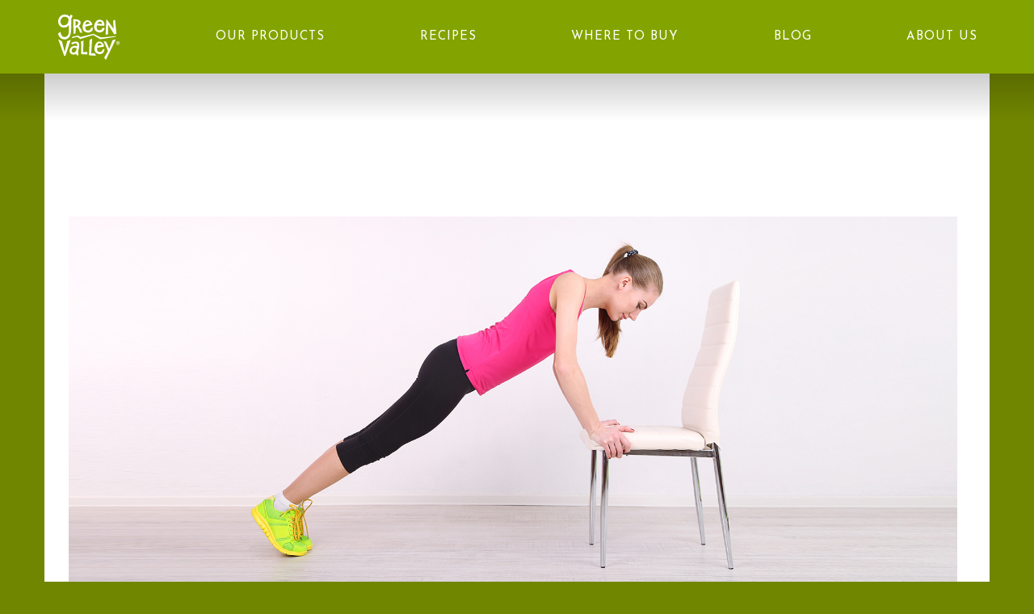

--- FILE ---
content_type: text/html; charset=UTF-8
request_url: https://welcometogreenvalley.com/blog/at-home-workout-for-busy-parents/attachment/at-home-workout-for-busy-parents-header-2/
body_size: 9605
content:
<!doctype html>
<!--[if lt IE 7]>  <html class="ie ie6 lte9 lte8 lte7" lang="en-US"> <![endif]-->
<!--[if IE 7]>     <html class="ie ie7 lte9 lte8 lte7" lang="en-US"> <![endif]-->
<!--[if IE 8]>     <html class="ie ie8 lte9 lt-ie9 lte8" lang="en-US"> <![endif]-->
<!--[if IE 9]>     <html class="ie ie9 lte9" lang="en-US"> <![endif]-->
<!--[if gt IE 9]>  <html> <![endif]-->
<!--[if !IE]><!--> <html class="no-js" lang="en-US"> <!--<![endif]-->
  <head>
  <meta charset="utf-8">
  <meta http-equiv="x-ua-compatible" content="ie=edge">
  <meta name="viewport" content="width=device-width, initial-scale=1">
  <meta name="p:domain_verify" content="84163e8b0ee1ec45a479853e6188af25"/>
  <meta name="p:domain_verify" content="360855c8b2e9e49c962b9953bdc15f1d"/>
  <meta name="p:domain_verify" content="f22c41d412f317b3f16d84e2e3e627f8"/>

  <link rel="preconnect" href="https://fonts.googleapis.com">
  <link rel="preconnect" href="https://fonts.gstatic.com" crossorigin>
  <link href="https://fonts.googleapis.com/css2?family=Josefin+Sans:ital,wght@0,100..700;1,100..700&family=Josefin+Slab:ital,wght@0,100..700;1,100..700&display=swap" rel="stylesheet">
<link rel="icon" type="image/png" href="/wp-content/uploads/2025/12/favicon-96x96-1.png" sizes="96x96" />
<link rel="shortcut icon" href="/wp-content/uploads/2025/12/favicon.png" />
<link rel="apple-touch-icon" sizes="180x180" href="/wp-content/uploads/2025/12/apple-touch-icon.png" />
  <meta name='robots' content='index, follow, max-image-preview:large, max-snippet:-1, max-video-preview:-1' />
	<style>img:is([sizes="auto" i], [sizes^="auto," i]) { contain-intrinsic-size: 3000px 1500px }</style>
	
	<!-- This site is optimized with the Yoast SEO plugin v26.5 - https://yoast.com/wordpress/plugins/seo/ -->
	<title>At-Home-Workout-for-Busy-Parents-header - Green Valley Organics</title>
	<link rel="canonical" href="https://welcometogreenvalley.com/blog/at-home-workout-for-busy-parents/attachment/at-home-workout-for-busy-parents-header-2/" />
	<meta property="og:locale" content="en_US" />
	<meta property="og:type" content="article" />
	<meta property="og:title" content="At-Home-Workout-for-Busy-Parents-header - Green Valley Organics" />
	<meta property="og:url" content="https://welcometogreenvalley.com/blog/at-home-workout-for-busy-parents/attachment/at-home-workout-for-busy-parents-header-2/" />
	<meta property="og:site_name" content="Green Valley Organics" />
	<meta property="og:image" content="https://welcometogreenvalley.com/blog/at-home-workout-for-busy-parents/attachment/at-home-workout-for-busy-parents-header-2" />
	<meta property="og:image:width" content="1800" />
	<meta property="og:image:height" content="772" />
	<meta property="og:image:type" content="image/jpeg" />
	<meta name="twitter:card" content="summary_large_image" />
	<script type="application/ld+json" class="yoast-schema-graph">{"@context":"https://schema.org","@graph":[{"@type":"WebPage","@id":"https://welcometogreenvalley.com/blog/at-home-workout-for-busy-parents/attachment/at-home-workout-for-busy-parents-header-2/","url":"https://welcometogreenvalley.com/blog/at-home-workout-for-busy-parents/attachment/at-home-workout-for-busy-parents-header-2/","name":"At-Home-Workout-for-Busy-Parents-header - Green Valley Organics","isPartOf":{"@id":"https://welcometogreenvalley.com/#website"},"primaryImageOfPage":{"@id":"https://welcometogreenvalley.com/blog/at-home-workout-for-busy-parents/attachment/at-home-workout-for-busy-parents-header-2/#primaryimage"},"image":{"@id":"https://welcometogreenvalley.com/blog/at-home-workout-for-busy-parents/attachment/at-home-workout-for-busy-parents-header-2/#primaryimage"},"thumbnailUrl":"https://welcometogreenvalley.com/wp-content/uploads/2016/03/At-Home-Workout-for-Busy-Parents-header1.jpg","datePublished":"2016-03-02T15:42:18+00:00","breadcrumb":{"@id":"https://welcometogreenvalley.com/blog/at-home-workout-for-busy-parents/attachment/at-home-workout-for-busy-parents-header-2/#breadcrumb"},"inLanguage":"en-US","potentialAction":[{"@type":"ReadAction","target":["https://welcometogreenvalley.com/blog/at-home-workout-for-busy-parents/attachment/at-home-workout-for-busy-parents-header-2/"]}]},{"@type":"ImageObject","inLanguage":"en-US","@id":"https://welcometogreenvalley.com/blog/at-home-workout-for-busy-parents/attachment/at-home-workout-for-busy-parents-header-2/#primaryimage","url":"https://welcometogreenvalley.com/wp-content/uploads/2016/03/At-Home-Workout-for-Busy-Parents-header1.jpg","contentUrl":"https://welcometogreenvalley.com/wp-content/uploads/2016/03/At-Home-Workout-for-Busy-Parents-header1.jpg","width":1800,"height":772},{"@type":"BreadcrumbList","@id":"https://welcometogreenvalley.com/blog/at-home-workout-for-busy-parents/attachment/at-home-workout-for-busy-parents-header-2/#breadcrumb","itemListElement":[{"@type":"ListItem","position":1,"name":"Home","item":"https://welcometogreenvalley.com/"},{"@type":"ListItem","position":2,"name":"At-Home Workout for Busy Parents","item":"https://welcometogreenvalley.com/blog/at-home-workout-for-busy-parents/"},{"@type":"ListItem","position":3,"name":"At-Home-Workout-for-Busy-Parents&#8212;header"}]},{"@type":"WebSite","@id":"https://welcometogreenvalley.com/#website","url":"https://welcometogreenvalley.com/","name":"Green Valley Organics","description":"Everyone is welcome in the Valley","potentialAction":[{"@type":"SearchAction","target":{"@type":"EntryPoint","urlTemplate":"https://welcometogreenvalley.com/?s={search_term_string}"},"query-input":{"@type":"PropertyValueSpecification","valueRequired":true,"valueName":"search_term_string"}}],"inLanguage":"en-US"}]}</script>
	<!-- / Yoast SEO plugin. -->


<script type="text/javascript">
/* <![CDATA[ */
window._wpemojiSettings = {"baseUrl":"https:\/\/s.w.org\/images\/core\/emoji\/16.0.1\/72x72\/","ext":".png","svgUrl":"https:\/\/s.w.org\/images\/core\/emoji\/16.0.1\/svg\/","svgExt":".svg","source":{"concatemoji":"https:\/\/welcometogreenvalley.com\/wp-includes\/js\/wp-emoji-release.min.js?ver=3ecae17f1806b63faac9c8a21d9be591"}};
/*! This file is auto-generated */
!function(s,n){var o,i,e;function c(e){try{var t={supportTests:e,timestamp:(new Date).valueOf()};sessionStorage.setItem(o,JSON.stringify(t))}catch(e){}}function p(e,t,n){e.clearRect(0,0,e.canvas.width,e.canvas.height),e.fillText(t,0,0);var t=new Uint32Array(e.getImageData(0,0,e.canvas.width,e.canvas.height).data),a=(e.clearRect(0,0,e.canvas.width,e.canvas.height),e.fillText(n,0,0),new Uint32Array(e.getImageData(0,0,e.canvas.width,e.canvas.height).data));return t.every(function(e,t){return e===a[t]})}function u(e,t){e.clearRect(0,0,e.canvas.width,e.canvas.height),e.fillText(t,0,0);for(var n=e.getImageData(16,16,1,1),a=0;a<n.data.length;a++)if(0!==n.data[a])return!1;return!0}function f(e,t,n,a){switch(t){case"flag":return n(e,"\ud83c\udff3\ufe0f\u200d\u26a7\ufe0f","\ud83c\udff3\ufe0f\u200b\u26a7\ufe0f")?!1:!n(e,"\ud83c\udde8\ud83c\uddf6","\ud83c\udde8\u200b\ud83c\uddf6")&&!n(e,"\ud83c\udff4\udb40\udc67\udb40\udc62\udb40\udc65\udb40\udc6e\udb40\udc67\udb40\udc7f","\ud83c\udff4\u200b\udb40\udc67\u200b\udb40\udc62\u200b\udb40\udc65\u200b\udb40\udc6e\u200b\udb40\udc67\u200b\udb40\udc7f");case"emoji":return!a(e,"\ud83e\udedf")}return!1}function g(e,t,n,a){var r="undefined"!=typeof WorkerGlobalScope&&self instanceof WorkerGlobalScope?new OffscreenCanvas(300,150):s.createElement("canvas"),o=r.getContext("2d",{willReadFrequently:!0}),i=(o.textBaseline="top",o.font="600 32px Arial",{});return e.forEach(function(e){i[e]=t(o,e,n,a)}),i}function t(e){var t=s.createElement("script");t.src=e,t.defer=!0,s.head.appendChild(t)}"undefined"!=typeof Promise&&(o="wpEmojiSettingsSupports",i=["flag","emoji"],n.supports={everything:!0,everythingExceptFlag:!0},e=new Promise(function(e){s.addEventListener("DOMContentLoaded",e,{once:!0})}),new Promise(function(t){var n=function(){try{var e=JSON.parse(sessionStorage.getItem(o));if("object"==typeof e&&"number"==typeof e.timestamp&&(new Date).valueOf()<e.timestamp+604800&&"object"==typeof e.supportTests)return e.supportTests}catch(e){}return null}();if(!n){if("undefined"!=typeof Worker&&"undefined"!=typeof OffscreenCanvas&&"undefined"!=typeof URL&&URL.createObjectURL&&"undefined"!=typeof Blob)try{var e="postMessage("+g.toString()+"("+[JSON.stringify(i),f.toString(),p.toString(),u.toString()].join(",")+"));",a=new Blob([e],{type:"text/javascript"}),r=new Worker(URL.createObjectURL(a),{name:"wpTestEmojiSupports"});return void(r.onmessage=function(e){c(n=e.data),r.terminate(),t(n)})}catch(e){}c(n=g(i,f,p,u))}t(n)}).then(function(e){for(var t in e)n.supports[t]=e[t],n.supports.everything=n.supports.everything&&n.supports[t],"flag"!==t&&(n.supports.everythingExceptFlag=n.supports.everythingExceptFlag&&n.supports[t]);n.supports.everythingExceptFlag=n.supports.everythingExceptFlag&&!n.supports.flag,n.DOMReady=!1,n.readyCallback=function(){n.DOMReady=!0}}).then(function(){return e}).then(function(){var e;n.supports.everything||(n.readyCallback(),(e=n.source||{}).concatemoji?t(e.concatemoji):e.wpemoji&&e.twemoji&&(t(e.twemoji),t(e.wpemoji)))}))}((window,document),window._wpemojiSettings);
/* ]]> */
</script>
<style id='wp-emoji-styles-inline-css' type='text/css'>

	img.wp-smiley, img.emoji {
		display: inline !important;
		border: none !important;
		box-shadow: none !important;
		height: 1em !important;
		width: 1em !important;
		margin: 0 0.07em !important;
		vertical-align: -0.1em !important;
		background: none !important;
		padding: 0 !important;
	}
</style>
<link rel='stylesheet' id='wp-block-library-css' href='https://welcometogreenvalley.com/wp-includes/css/dist/block-library/style.min.css?ver=3ecae17f1806b63faac9c8a21d9be591' type='text/css' media='all' />
<style id='classic-theme-styles-inline-css' type='text/css'>
/*! This file is auto-generated */
.wp-block-button__link{color:#fff;background-color:#32373c;border-radius:9999px;box-shadow:none;text-decoration:none;padding:calc(.667em + 2px) calc(1.333em + 2px);font-size:1.125em}.wp-block-file__button{background:#32373c;color:#fff;text-decoration:none}
</style>
<style id='global-styles-inline-css' type='text/css'>
:root{--wp--preset--aspect-ratio--square: 1;--wp--preset--aspect-ratio--4-3: 4/3;--wp--preset--aspect-ratio--3-4: 3/4;--wp--preset--aspect-ratio--3-2: 3/2;--wp--preset--aspect-ratio--2-3: 2/3;--wp--preset--aspect-ratio--16-9: 16/9;--wp--preset--aspect-ratio--9-16: 9/16;--wp--preset--color--black: #000000;--wp--preset--color--cyan-bluish-gray: #abb8c3;--wp--preset--color--white: #ffffff;--wp--preset--color--pale-pink: #f78da7;--wp--preset--color--vivid-red: #cf2e2e;--wp--preset--color--luminous-vivid-orange: #ff6900;--wp--preset--color--luminous-vivid-amber: #fcb900;--wp--preset--color--light-green-cyan: #7bdcb5;--wp--preset--color--vivid-green-cyan: #00d084;--wp--preset--color--pale-cyan-blue: #8ed1fc;--wp--preset--color--vivid-cyan-blue: #0693e3;--wp--preset--color--vivid-purple: #9b51e0;--wp--preset--gradient--vivid-cyan-blue-to-vivid-purple: linear-gradient(135deg,rgba(6,147,227,1) 0%,rgb(155,81,224) 100%);--wp--preset--gradient--light-green-cyan-to-vivid-green-cyan: linear-gradient(135deg,rgb(122,220,180) 0%,rgb(0,208,130) 100%);--wp--preset--gradient--luminous-vivid-amber-to-luminous-vivid-orange: linear-gradient(135deg,rgba(252,185,0,1) 0%,rgba(255,105,0,1) 100%);--wp--preset--gradient--luminous-vivid-orange-to-vivid-red: linear-gradient(135deg,rgba(255,105,0,1) 0%,rgb(207,46,46) 100%);--wp--preset--gradient--very-light-gray-to-cyan-bluish-gray: linear-gradient(135deg,rgb(238,238,238) 0%,rgb(169,184,195) 100%);--wp--preset--gradient--cool-to-warm-spectrum: linear-gradient(135deg,rgb(74,234,220) 0%,rgb(151,120,209) 20%,rgb(207,42,186) 40%,rgb(238,44,130) 60%,rgb(251,105,98) 80%,rgb(254,248,76) 100%);--wp--preset--gradient--blush-light-purple: linear-gradient(135deg,rgb(255,206,236) 0%,rgb(152,150,240) 100%);--wp--preset--gradient--blush-bordeaux: linear-gradient(135deg,rgb(254,205,165) 0%,rgb(254,45,45) 50%,rgb(107,0,62) 100%);--wp--preset--gradient--luminous-dusk: linear-gradient(135deg,rgb(255,203,112) 0%,rgb(199,81,192) 50%,rgb(65,88,208) 100%);--wp--preset--gradient--pale-ocean: linear-gradient(135deg,rgb(255,245,203) 0%,rgb(182,227,212) 50%,rgb(51,167,181) 100%);--wp--preset--gradient--electric-grass: linear-gradient(135deg,rgb(202,248,128) 0%,rgb(113,206,126) 100%);--wp--preset--gradient--midnight: linear-gradient(135deg,rgb(2,3,129) 0%,rgb(40,116,252) 100%);--wp--preset--font-size--small: 13px;--wp--preset--font-size--medium: 20px;--wp--preset--font-size--large: 36px;--wp--preset--font-size--x-large: 42px;--wp--preset--spacing--20: 0.44rem;--wp--preset--spacing--30: 0.67rem;--wp--preset--spacing--40: 1rem;--wp--preset--spacing--50: 1.5rem;--wp--preset--spacing--60: 2.25rem;--wp--preset--spacing--70: 3.38rem;--wp--preset--spacing--80: 5.06rem;--wp--preset--shadow--natural: 6px 6px 9px rgba(0, 0, 0, 0.2);--wp--preset--shadow--deep: 12px 12px 50px rgba(0, 0, 0, 0.4);--wp--preset--shadow--sharp: 6px 6px 0px rgba(0, 0, 0, 0.2);--wp--preset--shadow--outlined: 6px 6px 0px -3px rgba(255, 255, 255, 1), 6px 6px rgba(0, 0, 0, 1);--wp--preset--shadow--crisp: 6px 6px 0px rgba(0, 0, 0, 1);}:where(.is-layout-flex){gap: 0.5em;}:where(.is-layout-grid){gap: 0.5em;}body .is-layout-flex{display: flex;}.is-layout-flex{flex-wrap: wrap;align-items: center;}.is-layout-flex > :is(*, div){margin: 0;}body .is-layout-grid{display: grid;}.is-layout-grid > :is(*, div){margin: 0;}:where(.wp-block-columns.is-layout-flex){gap: 2em;}:where(.wp-block-columns.is-layout-grid){gap: 2em;}:where(.wp-block-post-template.is-layout-flex){gap: 1.25em;}:where(.wp-block-post-template.is-layout-grid){gap: 1.25em;}.has-black-color{color: var(--wp--preset--color--black) !important;}.has-cyan-bluish-gray-color{color: var(--wp--preset--color--cyan-bluish-gray) !important;}.has-white-color{color: var(--wp--preset--color--white) !important;}.has-pale-pink-color{color: var(--wp--preset--color--pale-pink) !important;}.has-vivid-red-color{color: var(--wp--preset--color--vivid-red) !important;}.has-luminous-vivid-orange-color{color: var(--wp--preset--color--luminous-vivid-orange) !important;}.has-luminous-vivid-amber-color{color: var(--wp--preset--color--luminous-vivid-amber) !important;}.has-light-green-cyan-color{color: var(--wp--preset--color--light-green-cyan) !important;}.has-vivid-green-cyan-color{color: var(--wp--preset--color--vivid-green-cyan) !important;}.has-pale-cyan-blue-color{color: var(--wp--preset--color--pale-cyan-blue) !important;}.has-vivid-cyan-blue-color{color: var(--wp--preset--color--vivid-cyan-blue) !important;}.has-vivid-purple-color{color: var(--wp--preset--color--vivid-purple) !important;}.has-black-background-color{background-color: var(--wp--preset--color--black) !important;}.has-cyan-bluish-gray-background-color{background-color: var(--wp--preset--color--cyan-bluish-gray) !important;}.has-white-background-color{background-color: var(--wp--preset--color--white) !important;}.has-pale-pink-background-color{background-color: var(--wp--preset--color--pale-pink) !important;}.has-vivid-red-background-color{background-color: var(--wp--preset--color--vivid-red) !important;}.has-luminous-vivid-orange-background-color{background-color: var(--wp--preset--color--luminous-vivid-orange) !important;}.has-luminous-vivid-amber-background-color{background-color: var(--wp--preset--color--luminous-vivid-amber) !important;}.has-light-green-cyan-background-color{background-color: var(--wp--preset--color--light-green-cyan) !important;}.has-vivid-green-cyan-background-color{background-color: var(--wp--preset--color--vivid-green-cyan) !important;}.has-pale-cyan-blue-background-color{background-color: var(--wp--preset--color--pale-cyan-blue) !important;}.has-vivid-cyan-blue-background-color{background-color: var(--wp--preset--color--vivid-cyan-blue) !important;}.has-vivid-purple-background-color{background-color: var(--wp--preset--color--vivid-purple) !important;}.has-black-border-color{border-color: var(--wp--preset--color--black) !important;}.has-cyan-bluish-gray-border-color{border-color: var(--wp--preset--color--cyan-bluish-gray) !important;}.has-white-border-color{border-color: var(--wp--preset--color--white) !important;}.has-pale-pink-border-color{border-color: var(--wp--preset--color--pale-pink) !important;}.has-vivid-red-border-color{border-color: var(--wp--preset--color--vivid-red) !important;}.has-luminous-vivid-orange-border-color{border-color: var(--wp--preset--color--luminous-vivid-orange) !important;}.has-luminous-vivid-amber-border-color{border-color: var(--wp--preset--color--luminous-vivid-amber) !important;}.has-light-green-cyan-border-color{border-color: var(--wp--preset--color--light-green-cyan) !important;}.has-vivid-green-cyan-border-color{border-color: var(--wp--preset--color--vivid-green-cyan) !important;}.has-pale-cyan-blue-border-color{border-color: var(--wp--preset--color--pale-cyan-blue) !important;}.has-vivid-cyan-blue-border-color{border-color: var(--wp--preset--color--vivid-cyan-blue) !important;}.has-vivid-purple-border-color{border-color: var(--wp--preset--color--vivid-purple) !important;}.has-vivid-cyan-blue-to-vivid-purple-gradient-background{background: var(--wp--preset--gradient--vivid-cyan-blue-to-vivid-purple) !important;}.has-light-green-cyan-to-vivid-green-cyan-gradient-background{background: var(--wp--preset--gradient--light-green-cyan-to-vivid-green-cyan) !important;}.has-luminous-vivid-amber-to-luminous-vivid-orange-gradient-background{background: var(--wp--preset--gradient--luminous-vivid-amber-to-luminous-vivid-orange) !important;}.has-luminous-vivid-orange-to-vivid-red-gradient-background{background: var(--wp--preset--gradient--luminous-vivid-orange-to-vivid-red) !important;}.has-very-light-gray-to-cyan-bluish-gray-gradient-background{background: var(--wp--preset--gradient--very-light-gray-to-cyan-bluish-gray) !important;}.has-cool-to-warm-spectrum-gradient-background{background: var(--wp--preset--gradient--cool-to-warm-spectrum) !important;}.has-blush-light-purple-gradient-background{background: var(--wp--preset--gradient--blush-light-purple) !important;}.has-blush-bordeaux-gradient-background{background: var(--wp--preset--gradient--blush-bordeaux) !important;}.has-luminous-dusk-gradient-background{background: var(--wp--preset--gradient--luminous-dusk) !important;}.has-pale-ocean-gradient-background{background: var(--wp--preset--gradient--pale-ocean) !important;}.has-electric-grass-gradient-background{background: var(--wp--preset--gradient--electric-grass) !important;}.has-midnight-gradient-background{background: var(--wp--preset--gradient--midnight) !important;}.has-small-font-size{font-size: var(--wp--preset--font-size--small) !important;}.has-medium-font-size{font-size: var(--wp--preset--font-size--medium) !important;}.has-large-font-size{font-size: var(--wp--preset--font-size--large) !important;}.has-x-large-font-size{font-size: var(--wp--preset--font-size--x-large) !important;}
:where(.wp-block-post-template.is-layout-flex){gap: 1.25em;}:where(.wp-block-post-template.is-layout-grid){gap: 1.25em;}
:where(.wp-block-columns.is-layout-flex){gap: 2em;}:where(.wp-block-columns.is-layout-grid){gap: 2em;}
:root :where(.wp-block-pullquote){font-size: 1.5em;line-height: 1.6;}
</style>
<link rel='stylesheet' id='sage_css-css' href='https://welcometogreenvalley.com/wp-content/themes/greenvalley-wordpress-theme/dist/styles/main.css?ver=1.046' type='text/css' media='all' />
<link rel='stylesheet' id='logged-in-style-css' href='https://welcometogreenvalley.com/wp-content/themes/greenvalley-wordpress-theme/dist/styles/dx-change.css?ver=1.02' type='text/css' media='all' />
<script type="text/javascript" src="https://welcometogreenvalley.com/wp-includes/js/jquery/jquery.min.js?ver=3.7.1" id="jquery-core-js"></script>
<script type="text/javascript" src="https://welcometogreenvalley.com/wp-includes/js/jquery/jquery-migrate.min.js?ver=3.4.1" id="jquery-migrate-js"></script>
<link rel="https://api.w.org/" href="https://welcometogreenvalley.com/wp-json/" /><link rel="alternate" title="JSON" type="application/json" href="https://welcometogreenvalley.com/wp-json/wp/v2/media/2222" /><link rel="EditURI" type="application/rsd+xml" title="RSD" href="https://welcometogreenvalley.com/xmlrpc.php?rsd" />
<link rel="alternate" title="oEmbed (JSON)" type="application/json+oembed" href="https://welcometogreenvalley.com/wp-json/oembed/1.0/embed?url=https%3A%2F%2Fwelcometogreenvalley.com%2Fblog%2Fat-home-workout-for-busy-parents%2Fattachment%2Fat-home-workout-for-busy-parents-header-2%2F" />
<link rel="alternate" title="oEmbed (XML)" type="text/xml+oembed" href="https://welcometogreenvalley.com/wp-json/oembed/1.0/embed?url=https%3A%2F%2Fwelcometogreenvalley.com%2Fblog%2Fat-home-workout-for-busy-parents%2Fattachment%2Fat-home-workout-for-busy-parents-header-2%2F&#038;format=xml" />
<link rel='https://github.com/WP-API/WP-API' href='https://welcometogreenvalley.com/wp-json' />



	<!-- Google Tag Manager -->
<script>(function(w,d,s,l,i){w[l]=w[l]||[];w[l].push({'gtm.start':
new Date().getTime(),event:'gtm.js'});var f=d.getElementsByTagName(s)[0],
j=d.createElement(s),dl=l!='dataLayer'?'&l='+l:'';j.async=true;j.src=
'https://www.googletagmanager.com/gtm.js?id='+i+dl;f.parentNode.insertBefore(j,f);
})(window,document,'script','dataLayer','GTM-P5SBSRT');</script>
<!-- End Google Tag Manager -->



	<!-- Global site tag (gtag.js) - Google Ads: 853260063 -->
<script async src="https://www.googletagmanager.com/gtag/js?id=AW-853260063"></script>
<script>
  window.dataLayer = window.dataLayer || [];
  function gtag(){dataLayer.push(arguments);}
  gtag('js', new Date());

  gtag('config', 'AW-853260063');
</script>

	<!-- Event snippet for Page view conversion page -->
<script>
  gtag('event', 'conversion', {'send_to': 'AW-853260063/hckjCJGjp9UBEJ_u7pYD'});
</script>


  <script type="text/javascript">
    var templateUrl = 'https://welcometogreenvalley.com/wp-content/themes/greenvalley-wordpress-theme/';
    var isHome = false;
  </script>
  <script src="https://cdnjs.cloudflare.com/ajax/libs/packery/1.4.2/packery.pkgd.min.js"></script>
  <link href='https://fonts.googleapis.com/css?family=Lato:400,100,100italic,300,300italic,400italic,700,700italic,900,900italic' rel='stylesheet' type='text/css'>
  <!--<script type="text/javascript" src="//s7.addthis.com/js/300/addthis_widget.js#pubid=dxagency" async="async"></script> -->
  <!-- Facebook Pixel Code -->
  <script>
  !function(f,b,e,v,n,t,s){if(f.fbq)return;n=f.fbq=function(){n.callMethod?
  n.callMethod.apply(n,arguments):n.queue.push(arguments)};if(!f._fbq)f._fbq=n;
  n.push=n;n.loaded=!0;n.version='2.0';n.queue=[];t=b.createElement(e);t.async=!0;
  t.src=v;s=b.getElementsByTagName(e)[0];s.parentNode.insertBefore(t,s)}(window,
  document,'script','//connect.facebook.net/en_US/fbevents.js');

  fbq('init', '1251121491580636');
  fbq('track', "PageView");</script>
  <noscript><img height="1" width="1" style="display:none"
  src="https://www.facebook.com/tr?id=1251121491580636&ev=PageView&noscript=1"
  /></noscript>
  <!-- End Facebook Pixel Code -->
    <!-- Begin pintrest tracking -->
  <script>
  	fbq('track', 'ViewContent');

  	  </script>

  	<script type="text/javascript">
  		!function(e){if(!window.pintrk){window.pintrk=function(){window.pintrk.queue.push(Array.prototype.slice.call(arguments))};var n=window.pintrk;n.queue=[],n.version="3.0";var t=document.createElement("script");t.async=!0,t.src=e;var r=document.getElementsByTagName("script")[0];r.parentNode.insertBefore(t,r)}}("https://s.pinimg.com/ct/core.js");
  		pintrk('load','2616257999863');
  		pintrk('page');
  		pintrk('track', 'pagevisit');
	</script>

<noscript>
<img height="1" width="1" style="display:none;" alt=""
src="https://ct.pinterest.com/v3/?tid=2616257999863&noscript=1" />
</noscript>
</head>

<!-- page.php -->
<!-- Google Tag Manager (noscript) -->
<noscript><iframe src="https://www.googletagmanager.com/ns.html?id=GTM-P5SBSRT"
height="0" width="0" style="display:none;visibility:hidden"></iframe></noscript>
<!-- End Google Tag Manager (noscript) -->

<!-- Google tag (gtag.js) -->
<script async src="https://www.googletagmanager.com/gtag/js?id=G-FQCB2HJDJV"></script>
<script>
window.dataLayer = window.dataLayer || [];
function gtag(){dataLayer.push(arguments);}
gtag('js', new Date());
gtag('config', 'G-FQCB2HJDJV');
</script>
  <body data-rsssl=1 class="attachment wp-singular attachment-template-default single single-attachment postid-2222 attachmentid-2222 attachment-jpeg wp-theme-greenvalley-wordpress-theme at-home-workout-for-busy-parents-header-2">

    <script>
      (function(i,s,o,g,r,a,m){i['GoogleAnalyticsObject']=r;i[r]=i[r]||function(){
      (i[r].q=i[r].q||[]).push(arguments)},i[r].l=1*new Date();a=s.createElement(o),
      m=s.getElementsByTagName(o)[0];a.async=1;a.src=g;m.parentNode.insertBefore(a,m)
      })(window,document,'script','//www.google-analytics.com/analytics.js','ga');

      ga('create', 'UA-67389038-1', 'auto');
      ga('send', 'pageview');
    </script>
    <!--[if IE 8]>
      <div class="browser-warning">
        <img src="https://welcometogreenvalley.com/wp-content/themes/greenvalley-wordpress-theme/dist/images//GreenValley_Logo_White.png" class="gv-logo" /><br/>
        <h2>We’re sorry, our website does not support IE8.</h2> <h3>Please <a href="http://browsehappy.com/">upgrade your browser</a> to improve your experience.</h3>      </div>
    <![endif]-->

    <a name="top"></a>
<header id="main_nav" class="banner" role="banner">
  <div id="header-desktop" class="container">
    <a class="brand" href="https://welcometogreenvalley.com/#home">Green Valley Organics</a>
    <nav role="navigation" class="f">
      <div class="menu-new-header-container"><ul id="menu-header" class="nav"><li id="menu-item-10149" class="menu-item menu-item-type-custom menu-item-object-custom menu-item-10149 menu-item-home-5"><a href="/">HOME</a></li>
<li id="menu-item-10144" class="menu-item menu-item-type-custom menu-item-object-custom menu-item-10144 menu-item-our-products-4"><a href="/product">OUR PRODUCTS</a></li>
<li id="menu-item-10145" class="menu-item menu-item-type-post_type menu-item-object-page menu-item-10145 menu-item-healthy-eating"><a href="https://welcometogreenvalley.com/healthy-eating/">RECIPES</a></li>
<li id="menu-item-10148" class="menu-item menu-item-type-custom menu-item-object-custom menu-item-10148 menu-item-product-locator-3"><a href="/product-locator">WHERE TO BUY</a></li>
<li id="menu-item-10164" class="menu-item menu-item-type-custom menu-item-object-custom menu-item-10164 menu-item-blog-3"><a href="/blog">BLOG</a></li>
<li id="menu-item-10161" class="menu-item menu-item-type-post_type menu-item-object-page menu-item-10161 menu-item-about"><a href="https://welcometogreenvalley.com/about/">ABOUT US</a></li>
</ul></div>    </nav>
  </div>

  <div id="header-mobile" class="visible-xs">
    <div class="branding">
      <a href="https://welcometogreenvalley.com" title="Home">
        <img src="https://welcometogreenvalley.com/wp-content/themes/greenvalley-wordpress-theme/dist/images/GreenValley_Logo_White.svg" width="40" />
      </a>
    </div>
    <a href="JavaScript:void(0);" class="burger sidemenu-toggle" title="Toggle Menu">
      <i class="icon"></i>
    </a>
  </div>
</header>

<div class="content-blocker"></div>

<div id="primary-nav-xs-container" class="visible-xs">
  
  <nav role="navigation" class="f">
  <div class="menu-new-mobile-main-nav-container"><ul id="menu-new-mobile-main-nav" class="nav"><li id="menu-item-10131" class="menu-item menu-item-type-custom menu-item-object-custom menu-item-10131 menu-item-home-3"><a href="/">Home</a></li>
<li id="menu-item-10142" class="menu-item menu-item-type-custom menu-item-object-custom menu-item-10142 menu-item-product-locator-2"><a href="/product-locator">Where To Buy</a></li>
<li id="menu-item-10132" class="menu-item menu-item-type-custom menu-item-object-custom menu-item-has-children menu-item-10132 menu-item-our-products-3"><a href="/product">Our Products</a>
<ul class="sub-menu">
	<li id="menu-item-10133" class="menu-item menu-item-type-taxonomy menu-item-object-product-category menu-item-10133 menu-item-healthy-eating"><a href="https://welcometogreenvalley.com/product-category/beans/">Beans</a></li>
	<li id="menu-item-10134" class="menu-item menu-item-type-taxonomy menu-item-object-product-category menu-item-10134 menu-item-"><a href="https://welcometogreenvalley.com/product-category/vegetables/">Vegetables</a></li>
	<li id="menu-item-10135" class="menu-item menu-item-type-post_type menu-item-object-product menu-item-10135 menu-item-pumpkin"><a href="https://welcometogreenvalley.com/product/pumpkin/">Pumpkin</a></li>
</ul>
</li>
<li id="menu-item-10136" class="menu-item menu-item-type-post_type menu-item-object-page menu-item-10136 menu-item-healthy-eating"><a href="https://welcometogreenvalley.com/healthy-eating/">Recipes</a></li>
<li id="menu-item-10140" class="menu-item menu-item-type-custom menu-item-object-custom menu-item-10140 menu-item-blog-2"><a href="/blog">Blog</a></li>
<li id="menu-item-10163" class="menu-item menu-item-type-post_type menu-item-object-page menu-item-10163 menu-item-about"><a href="https://welcometogreenvalley.com/about/">About Us</a></li>
<li id="menu-item-10627" class="menu-item menu-item-type-custom menu-item-object-custom menu-item-10627 menu-item-contact-4"><a href="https://www.senecafoods.com/contact-us?subject=consumer">Contact</a></li>
</ul></div>  </nav>
</div>
    <div class="wrap" role="document">
      <div class="content">
        <main class="" role="main">
          




  <article class="post-2222 attachment type-attachment status-inherit hentry">

    

        <header class="hero-img-header" style="background-image:url(https://welcometogreenvalley.com/wp-content/uploads/2016/03/At-Home-Workout-for-Busy-Parents-header1.jpg);">
      <div class="heavy-bottom-shadow"></div>
    </header>

    <section class="curved-top-green relative-position">

      <div class="heavy-top-shadow"></div>

      <div class="container rough-white">
        <div class="row">
          <div class="col-md-12">
            <h1 class="entry-title">At-Home-Workout-for-Busy-Parents&#8212;header</h1>
            <small>March 2, 2016</small>
          </div>
        </div>

        <div class="col-md-12 entry-content">
          <p class="attachment"><a href='https://welcometogreenvalley.com/wp-content/uploads/2016/03/At-Home-Workout-for-Busy-Parents-header1.jpg'><img fetchpriority="high" decoding="async" width="1100" height="472" src="https://welcometogreenvalley.com/wp-content/uploads/2016/03/At-Home-Workout-for-Busy-Parents-header1-1100x472.jpg" class="attachment-medium size-medium" alt="" srcset="https://welcometogreenvalley.com/wp-content/uploads/2016/03/At-Home-Workout-for-Busy-Parents-header1-1100x472.jpg 1100w, https://welcometogreenvalley.com/wp-content/uploads/2016/03/At-Home-Workout-for-Busy-Parents-header1-1598x685.jpg 1598w, https://welcometogreenvalley.com/wp-content/uploads/2016/03/At-Home-Workout-for-Busy-Parents-header1.jpg 1800w" sizes="(max-width: 1100px) 100vw, 1100px" /></a></p>
        </div>

        <div class="col-md-12 post-meta">
          <div class="row">

            <div class="col-md-3 hidden">
              <h3>Category</h3>
              <div class="values"></div>
            </div>

            <div class="col-md-6 hidden">
              <h3>Tags</h3>
              <div class="values"></div>
            </div>
          </div>

          <div class="row post-links">
            <div class="col-md-6 pull-left">
              &laquo; <a href="https://welcometogreenvalley.com/blog/at-home-workout-for-busy-parents/" rel="prev">At-Home Workout for Busy Parents</a>            </div>
            <div class="col-md-6 pull-right text-right">
                          </div>
          </div>

        </div>

        <div class="addthis_sharing_toolbox"></div>
        <br/>

      </div>
    </section>

    <section class="rough-yellow related-posts relative-position">

      <div class="heavy-top-shadow"></div>

      <div class="container text-center">
        <div class="col-lg-8 col-lg-offset-2 col-md-10 col-md-offset-1 col-sm-10 col-sm-offset-1 col-xs-12">
          <h2 class="section-title narrow">
            <span>Related Posts</span>
          </h2>
        </div>

        
      </div>
    </section>


  
      </article>
        </main><!-- /.main -->

              </div><!-- /.content -->

    
<footer class="content-info" role="contentinfo">

  <div class="footer-farm">

  </div>

  <div class="container">

    <div id="email-signup">
      <div class="col-md-12 col-xs-12 text-center">
        <h4>Coupons & Promos</h4>
        <p>Sign up below to receive alerts when we have new recipes, coupons and promotions!</p>
      </div>

    <div class="row">
      <div class="col-md-6 col-md-offset-3 col-sm-8 col-sm-offset-2 col-xs-12">
                  <div id="mc_embed_shell">
              <link href="//cdn-images.mailchimp.com/embedcode/classic-061523.css" rel="stylesheet" type="text/css">
        <div id="mc_embed_signup">
            <form action="https://welcometogreenvalley.us16.list-manage.com/subscribe/post?u=5c8e894661bae8214a6a35652&amp;id=46d4390a9d&amp;f_id=00a44be0f0" method="post" id="mc-embedded-subscribe-form" name="mc-embedded-subscribe-form" class="validate" target="_blank">
                <div id="mc_embed_signup_scroll">
                    <div class="mc-field-group" style="text-align: center; line-height: 1.2;"><input type="email" name="EMAIL" placeholder="Enter your email address" class="required email" id="mce-EMAIL" required="" value="" style="margin-top: 15px;"></div>
                <div id="mce-responses" class="clear">
                    <div class="response" id="mce-error-response" style="display: none;"></div>
                    <div class="response" id="mce-success-response" style="display: none;"></div>
                </div><div aria-hidden="true" style="position: absolute; left: -5000px;"><input type="text" name="b_5c8e894661bae8214a6a35652_46d4390a9d" tabindex="-1" value=""></div><div class="clear"><input type="submit" name="subscribe" id="mc-embedded-subscribe" class="button" value="Subscribe"></div>
            </div>
        </form>
        </div>
        <script type="text/javascript" src="//s3.amazonaws.com/downloads.mailchimp.com/js/mc-validate.js"></script><script type="text/javascript">(function($) {window.fnames = new Array(); window.ftypes = new Array();fnames[0]='EMAIL';ftypes[0]='email';fnames[1]='FNAME';ftypes[1]='text';fnames[2]='LNAME';ftypes[2]='text';}(jQuery));var $mcj = jQuery.noConflict(true);</script></div>
      </div>
      <div class="col-lg-12 col-md-12 col-sm-12 col-xs-12">
        <div id="social-icons">
          <a href="https://www.facebook.com/ItsGreenValley/" target="_blank" title="Facebook">
            <img src="https://welcometogreenvalley.com/wp-content/themes/greenvalley-wordpress-theme/dist/images/footer/icon-facebook.svg" width="64" height="64" alt="Facebook" />
          </a>

          <!-- <a href="https://twitter.com/itsgreenvalley" target="_blank" title="Twitter">
            <span class="fa-stack fa-lg">
              <i class="fa fa-circle fa-stack-2x"></i>
              <i class="fa fa-twitter fa-stack-1x"></i>
            </span>
          </a> -->

          <a href="https://www.pinterest.com/itsgreenvalley/" target="_blank" title="Pinterest">
            <img src="https://welcometogreenvalley.com/wp-content/themes/greenvalley-wordpress-theme/dist/images/footer/icon-pinterest.svg" width="64" height="64" alt="Pinterest" />
          </a>

          <a href="https://instagram.com/itsgreenvalley/" target="_blank" title="Instagram">
            <img src="https://welcometogreenvalley.com/wp-content/themes/greenvalley-wordpress-theme/dist/images/footer/icon-instagram.svg" width="64" height="64" alt="Instagram" />
          </a>
        </div>
      </div>
    </div>

    </div>

    <br/>

    <div class="menu-footer-menu-container"><ul id="menu-footer-menu" class="list-inline list-unstyled"><li id="menu-item-10169" class="menu-item menu-item-type-custom menu-item-object-custom menu-item-10169 menu-item-contact-2"><a href="https://www.senecafoods.com/contact-us?subject=consumer">Contact</a></li>
<li id="menu-item-10168" class="menu-item menu-item-type-post_type menu-item-object-page menu-item-10168 menu-item-press"><a href="https://welcometogreenvalley.com/press/">Press</a></li>
<li id="menu-item-10172" class="menu-item menu-item-type-post_type menu-item-object-page menu-item-10172 menu-item-faq"><a href="https://welcometogreenvalley.com/faq/">FAQ</a></li>
<li id="menu-item-10170" class="menu-item menu-item-type-post_type menu-item-object-page menu-item-10170 menu-item-terms-of-service"><a href="https://welcometogreenvalley.com/terms-of-service/">Terms of Service</a></li>
<li id="menu-item-10171" class="menu-item menu-item-type-post_type menu-item-object-page menu-item-10171 menu-item-privacy"><a href="https://welcometogreenvalley.com/privacy/">Privacy Policy</a></li>
</ul></div>
    <span id="footer-copyright">&copy;2026</span>
  </div>
</footer>
<script type="speculationrules">
{"prefetch":[{"source":"document","where":{"and":[{"href_matches":"\/*"},{"not":{"href_matches":["\/wp-*.php","\/wp-admin\/*","\/wp-content\/uploads\/*","\/wp-content\/*","\/wp-content\/plugins\/*","\/wp-content\/themes\/greenvalley-wordpress-theme\/*","\/*\\?(.+)"]}},{"not":{"selector_matches":"a[rel~=\"nofollow\"]"}},{"not":{"selector_matches":".no-prefetch, .no-prefetch a"}}]},"eagerness":"conservative"}]}
</script>
<script type="text/javascript" src="https://welcometogreenvalley.com/wp-content/themes/greenvalley-wordpress-theme/dist/scripts/modernizr.js" id="modernizr-js"></script>
<script type="text/javascript" src="https://welcometogreenvalley.com/wp-content/themes/greenvalley-wordpress-theme/dist/scripts/dx-change.js" id="sage_js-js"></script>
    </div><!-- /.wrap -->
	<script>
	var trackBuyNow = function() {
		ga('send', 'event', 'Buy-it-now', 'click', '');
		pintrk('track', 'lead');
	}
</script>

<div class="buy-now-btn" onclick="trackBuyNow();">
	<a href="https://amzn.to/3ntU9CP" target="_blank">Buy Online</a>
</div>	  </body>
</html>


--- FILE ---
content_type: image/svg+xml
request_url: https://welcometogreenvalley.com/wp-content/themes/greenvalley-wordpress-theme/dist/images/footer/input-ruffle-bottom.svg
body_size: 1086
content:
<svg width="483" height="2" viewBox="0 0 483 2" fill="none" xmlns="http://www.w3.org/2000/svg">
<path d="M468.692 0.943156C464.634 1.04795 460.376 1.04795 456.385 0.943156C452.327 0.838361 448.401 0.62877 444.077 0.594057C440.052 0.556724 436.094 0.700817 431.769 0.768279C427.778 0.838361 423.786 0.838361 419.462 0.873074C415.503 0.910407 411.478 0.975904 407.154 0.873074C403.229 0.766314 399.171 0.491227 395.179 0.558689C390.921 0.62877 386.863 1.04795 382.872 1.32762C378.647 1.60467 374.556 1.74877 370.564 1.8516C366.373 1.95836 362.248 2.02385 358.256 1.95639C354.098 1.88631 349.94 1.67672 345.949 1.43242C341.791 1.18549 337.633 0.910407 333.641 0.803647C329.516 0.700817 325.325 0.766314 321.333 0.733565C317.242 0.700817 313.017 0.556724 309.026 0.594057C304.967 0.62877 300.71 0.838361 296.718 1.11803C292.66 1.39508 288.735 1.74877 284.41 1.57193C280.385 1.39508 276.427 0.700817 272.103 0.384467C268.111 0.0720468 264.119 0.137543 259.795 0.349098C255.837 0.556724 251.812 0.910407 247.488 0.977869C243.562 1.04795 239.504 0.838361 235.512 0.663484C231.255 0.491227 227.197 0.347134 223.205 0.558689C218.98 0.766314 214.889 1.32959 210.897 1.60664C206.706 1.88631 202.581 1.88631 198.59 1.92102C194.432 1.95836 190.274 2.02385 186.282 1.99111C182.124 1.95836 177.966 1.81426 173.974 1.57193C169.85 1.32959 165.658 0.975904 161.667 0.873074C157.575 0.766314 153.351 0.910407 149.359 0.838361C145.301 0.766314 141.043 0.491227 137.051 0.489262C132.993 0.491227 129.068 0.766314 124.744 0.943156C120.719 1.12 116.76 1.18549 112.436 1.25754C108.444 1.32959 104.453 1.39508 100.128 1.22283C96.1701 1.04795 92.1451 0.62877 87.8208 0.453894C83.8957 0.281637 79.8375 0.347134 75.8458 0.314385C71.588 0.281637 67.5299 0.137544 63.5382 0.20959C59.3137 0.281637 55.2222 0.556724 51.2306 0.558689C47.0393 0.556724 42.9146 0.281637 38.9229 0.349098C34.7649 0.41918 30.6069 0.838361 26.6153 1.15275C22.4573 1.46713 18.2993 1.67672 14.3076 1.60664C10.2137 1.53968 4.06235 0 2 0L4.06235 0C6.09143 0 10.316 0 14.3076 0C18.3658 0 22.6236 0 26.6153 0C30.6735 0 34.5986 0 38.9229 0C42.9478 0 46.9062 0 51.2306 0C55.2222 0 59.2139 0 63.5382 0C67.4966 0 71.5215 0 75.8458 0C79.771 0 83.8292 0 87.8208 0C92.0786 0 96.1368 0 100.128 0C104.353 0 108.444 0 112.436 0C116.627 0 120.752 0 124.744 0C128.902 0 133.06 0 137.051 0C141.209 0 145.367 0 149.359 0C153.484 0 157.675 0 161.667 0C165.758 0 169.983 0 173.974 0C178.033 0 182.29 0 186.282 0C190.34 0 194.265 0 198.59 0C202.615 0 206.573 0 210.897 0C214.889 0 218.881 0 223.205 0C227.163 0 231.188 0 235.512 0C239.438 0 243.496 0 247.488 0C251.745 0 255.803 0 259.795 0C264.02 0 268.111 0 272.103 0C276.294 0 280.419 0 284.41 0C288.568 0 292.726 0 296.718 0C300.876 0 305.034 0 309.026 0C313.15 0 317.342 0 321.333 0C325.425 0 329.649 0 333.641 0C337.699 0 341.957 0 345.949 0C350.007 0 353.932 0 358.256 0C362.281 0 366.24 0 370.564 0C374.556 0 378.547 0 382.872 0C386.83 0 390.855 0 395.179 0C399.104 0 403.162 0 407.154 0C411.412 0 415.47 0 419.462 0C423.686 0 427.778 0 431.769 0C435.961 0 440.085 0 444.077 0C448.235 0 452.393 0 456.385 0C460.543 0 464.701 0 468.692 0C472.817 0 477.008 0 479.004 0L481 0C479 0 472.785 0.835708 468.692 0.943156Z" fill="#BD5400"/>
<path d="M468.692 0.943156C464.634 1.04795 460.376 1.04795 456.385 0.943156C452.327 0.838361 448.401 0.62877 444.077 0.594057C440.052 0.556724 436.094 0.700817 431.769 0.768279C427.778 0.838361 423.786 0.838361 419.462 0.873074C415.503 0.910407 411.478 0.975904 407.154 0.873074C403.229 0.766314 399.171 0.491227 395.179 0.558689C390.921 0.62877 386.863 1.04795 382.872 1.32762C378.647 1.60467 374.556 1.74877 370.564 1.8516C366.373 1.95836 362.248 2.02385 358.256 1.95639C354.098 1.88631 349.94 1.67672 345.949 1.43242C341.791 1.18549 337.633 0.910407 333.641 0.803647C329.516 0.700817 325.325 0.766314 321.333 0.733565C317.242 0.700817 313.017 0.556724 309.026 0.594057C304.967 0.62877 300.71 0.838361 296.718 1.11803C292.66 1.39508 288.735 1.74877 284.41 1.57193C280.385 1.39508 276.427 0.700817 272.103 0.384467C268.111 0.0720468 264.119 0.137543 259.795 0.349098C255.837 0.556724 251.812 0.910407 247.488 0.977869C243.562 1.04795 239.504 0.838361 235.512 0.663484C231.255 0.491227 227.197 0.347134 223.205 0.558689C218.98 0.766314 214.889 1.32959 210.897 1.60664C206.706 1.88631 202.581 1.88631 198.59 1.92102C194.432 1.95836 190.274 2.02385 186.282 1.99111C182.124 1.95836 177.966 1.81426 173.974 1.57193C169.85 1.32959 165.658 0.975904 161.667 0.873074C157.575 0.766314 153.351 0.910407 149.359 0.838361C145.301 0.766314 141.043 0.491227 137.051 0.489262C132.993 0.491227 129.068 0.766314 124.744 0.943156C120.719 1.12 116.76 1.18549 112.436 1.25754C108.444 1.32959 104.453 1.39508 100.128 1.22283C96.1701 1.04795 92.1451 0.62877 87.8208 0.453894C83.8957 0.281637 79.8375 0.347134 75.8458 0.314385C71.588 0.281637 67.5299 0.137544 63.5382 0.20959C59.3137 0.281637 55.2222 0.556724 51.2306 0.558689C47.0393 0.556724 42.9146 0.281637 38.9229 0.349098C34.7649 0.41918 30.6069 0.838361 26.6153 1.15275C22.4573 1.46713 18.2993 1.67672 14.3076 1.60664C10.2137 1.53968 4.06235 0 2 0L4.06235 0C6.09143 0 10.316 0 14.3076 0C18.3658 0 22.6236 0 26.6153 0C30.6735 0 34.5986 0 38.9229 0C42.9478 0 46.9062 0 51.2306 0C55.2222 0 59.2139 0 63.5382 0C67.4966 0 71.5215 0 75.8458 0C79.771 0 83.8292 0 87.8208 0C92.0786 0 96.1368 0 100.128 0C104.353 0 108.444 0 112.436 0C116.627 0 120.752 0 124.744 0C128.902 0 133.06 0 137.051 0C141.209 0 145.367 0 149.359 0C153.484 0 157.675 0 161.667 0C165.758 0 169.983 0 173.974 0C178.033 0 182.29 0 186.282 0C190.34 0 194.265 0 198.59 0C202.615 0 206.573 0 210.897 0C214.889 0 218.881 0 223.205 0C227.163 0 231.188 0 235.512 0C239.438 0 243.496 0 247.488 0C251.745 0 255.803 0 259.795 0C264.02 0 268.111 0 272.103 0C276.294 0 280.419 0 284.41 0C288.568 0 292.726 0 296.718 0C300.876 0 305.034 0 309.026 0C313.15 0 317.342 0 321.333 0C325.425 0 329.649 0 333.641 0C337.699 0 341.957 0 345.949 0C350.007 0 353.932 0 358.256 0C362.281 0 366.24 0 370.564 0C374.556 0 378.547 0 382.872 0C386.83 0 390.855 0 395.179 0C399.104 0 403.162 0 407.154 0C411.412 0 415.47 0 419.462 0C423.686 0 427.778 0 431.769 0C435.961 0 440.085 0 444.077 0C448.235 0 452.393 0 456.385 0C460.543 0 464.701 0 468.692 0C472.817 0 477.008 0 479.004 0L481 0C479 0 472.785 0.835708 468.692 0.943156Z" fill="#BD5400"/>
</svg>


--- FILE ---
content_type: image/svg+xml
request_url: https://welcometogreenvalley.com/wp-content/themes/greenvalley-wordpress-theme/dist/images/footer/input-ruffle-top.svg
body_size: 1082
content:
<svg width="483" height="2" viewBox="0 0 483 2" fill="none" xmlns="http://www.w3.org/2000/svg">
<path d="M14.3076 1.05684C18.3658 0.952049 22.6236 0.952049 26.6153 1.05684C30.6735 1.16164 34.5986 1.37123 38.9229 1.40594C42.9478 1.44328 46.9062 1.29918 51.2306 1.23172C55.2222 1.16164 59.2139 1.16164 63.5382 1.12693C67.4966 1.08959 71.5215 1.0241 75.8458 1.12693C79.771 1.23369 83.8292 1.50877 87.8208 1.44131C92.0786 1.37123 96.1368 0.952049 100.128 0.672377C104.353 0.395326 108.444 0.251232 112.436 0.148402C116.627 0.0416422 120.752 -0.0238548 124.744 0.0436071C128.902 0.113689 133.06 0.323279 137.051 0.567582C141.209 0.814506 145.367 1.08959 149.359 1.19635C153.484 1.29918 157.675 1.23369 161.667 1.26643C165.758 1.29918 169.983 1.44328 173.974 1.40594C178.033 1.37123 182.29 1.16164 186.282 0.881968C190.34 0.604916 194.265 0.251232 198.59 0.428074C202.615 0.604916 206.573 1.29918 210.897 1.61553C214.889 1.92795 218.881 1.86246 223.205 1.6509C227.163 1.44328 231.188 1.08959 235.512 1.02213C239.438 0.952049 243.496 1.16164 247.488 1.33652C251.745 1.50877 255.803 1.65287 259.795 1.44131C264.02 1.23369 268.111 0.670413 272.103 0.393361C276.294 0.113689 280.419 0.113689 284.41 0.0789754C288.568 0.0416422 292.726 -0.0238548 296.718 0.00889369C300.876 0.0416422 305.034 0.185735 309.026 0.428074C313.15 0.670413 317.342 1.0241 321.333 1.12693C325.425 1.23369 329.649 1.08959 333.641 1.16164C337.699 1.23369 341.957 1.50877 345.949 1.51074C350.007 1.50877 353.932 1.23369 358.256 1.05684C362.281 0.880003 366.24 0.814506 370.564 0.742459C374.556 0.670413 378.547 0.604916 382.872 0.777173C386.83 0.952049 390.855 1.37123 395.179 1.54611C399.104 1.71836 403.163 1.65287 407.154 1.68561C411.412 1.71836 415.47 1.86246 419.462 1.79041C423.686 1.71836 427.778 1.44328 431.769 1.44131C435.961 1.44328 440.085 1.71836 444.077 1.6509C448.235 1.58082 452.393 1.16164 456.385 0.847254C460.543 0.532869 464.701 0.323279 468.692 0.393361C472.786 0.460319 478.938 2 481 2L478.938 2C476.909 2 472.684 2 468.692 2C464.634 2 460.376 2 456.385 2C452.327 2 448.401 2 444.077 2C440.052 2 436.094 2 431.769 2C427.778 2 423.786 2 419.462 2C415.503 2 411.478 2 407.154 2C403.229 2 399.171 2 395.179 2C390.921 2 386.863 2 382.872 2C378.647 2 374.556 2 370.564 2C366.373 2 362.248 2 358.256 2C354.098 2 349.94 2 345.949 2C341.791 2 337.633 2 333.641 2C329.516 2 325.325 2 321.333 2C317.242 2 313.017 2 309.026 2C304.967 2 300.71 2 296.718 2C292.66 2 288.735 2 284.41 2C280.385 2 276.427 2 272.103 2C268.111 2 264.119 2 259.795 2C255.837 2 251.812 2 247.488 2C243.562 2 239.504 2 235.512 2C231.255 2 227.197 2 223.205 2C218.98 2 214.889 2 210.897 2C206.706 2 202.581 2 198.59 2C194.432 2 190.274 2 186.282 2C182.124 2 177.966 2 173.974 2C169.85 2 165.658 2 161.667 2C157.575 2 153.351 2 149.359 2C145.301 2 141.043 2 137.051 2C132.993 2 129.068 2 124.744 2C120.719 2 116.76 2 112.436 2C108.444 2 104.453 2 100.128 2C96.1701 2 92.1451 2 87.8208 2C83.8957 2 79.8375 2 75.8458 2C71.5881 2 67.5299 2 63.5382 2C59.3137 2 55.2222 2 51.2306 2C47.0393 2 42.9146 2 38.9229 2C34.7649 2 30.6069 2 26.6153 2C22.4573 2 18.2993 2 14.3076 2C10.1829 2 5.99167 2 3.99583 2L2 2C4 2 10.2149 1.16429 14.3076 1.05684Z" fill="#BD5400"/>
<path d="M14.3076 1.05684C18.3658 0.952049 22.6236 0.952049 26.6153 1.05684C30.6735 1.16164 34.5986 1.37123 38.9229 1.40594C42.9478 1.44328 46.9062 1.29918 51.2306 1.23172C55.2222 1.16164 59.2139 1.16164 63.5382 1.12693C67.4966 1.08959 71.5215 1.0241 75.8458 1.12693C79.771 1.23369 83.8292 1.50877 87.8208 1.44131C92.0786 1.37123 96.1368 0.952049 100.128 0.672377C104.353 0.395326 108.444 0.251232 112.436 0.148402C116.627 0.0416422 120.752 -0.0238548 124.744 0.0436071C128.902 0.113689 133.06 0.323279 137.051 0.567582C141.209 0.814506 145.367 1.08959 149.359 1.19635C153.484 1.29918 157.675 1.23369 161.667 1.26643C165.758 1.29918 169.983 1.44328 173.974 1.40594C178.033 1.37123 182.29 1.16164 186.282 0.881968C190.34 0.604916 194.265 0.251232 198.59 0.428074C202.615 0.604916 206.573 1.29918 210.897 1.61553C214.889 1.92795 218.881 1.86246 223.205 1.6509C227.163 1.44328 231.188 1.08959 235.512 1.02213C239.438 0.952049 243.496 1.16164 247.488 1.33652C251.745 1.50877 255.803 1.65287 259.795 1.44131C264.02 1.23369 268.111 0.670413 272.103 0.393361C276.294 0.113689 280.419 0.113689 284.41 0.0789754C288.568 0.0416422 292.726 -0.0238548 296.718 0.00889369C300.876 0.0416422 305.034 0.185735 309.026 0.428074C313.15 0.670413 317.342 1.0241 321.333 1.12693C325.425 1.23369 329.649 1.08959 333.641 1.16164C337.699 1.23369 341.957 1.50877 345.949 1.51074C350.007 1.50877 353.932 1.23369 358.256 1.05684C362.281 0.880003 366.24 0.814506 370.564 0.742459C374.556 0.670413 378.547 0.604916 382.872 0.777173C386.83 0.952049 390.855 1.37123 395.179 1.54611C399.104 1.71836 403.163 1.65287 407.154 1.68561C411.412 1.71836 415.47 1.86246 419.462 1.79041C423.686 1.71836 427.778 1.44328 431.769 1.44131C435.961 1.44328 440.085 1.71836 444.077 1.6509C448.235 1.58082 452.393 1.16164 456.385 0.847254C460.543 0.532869 464.701 0.323279 468.692 0.393361C472.786 0.460319 478.938 2 481 2L478.938 2C476.909 2 472.684 2 468.692 2C464.634 2 460.376 2 456.385 2C452.327 2 448.401 2 444.077 2C440.052 2 436.094 2 431.769 2C427.778 2 423.786 2 419.462 2C415.503 2 411.478 2 407.154 2C403.229 2 399.171 2 395.179 2C390.921 2 386.863 2 382.872 2C378.647 2 374.556 2 370.564 2C366.373 2 362.248 2 358.256 2C354.098 2 349.94 2 345.949 2C341.791 2 337.633 2 333.641 2C329.516 2 325.325 2 321.333 2C317.242 2 313.017 2 309.026 2C304.967 2 300.71 2 296.718 2C292.66 2 288.735 2 284.41 2C280.385 2 276.427 2 272.103 2C268.111 2 264.119 2 259.795 2C255.837 2 251.812 2 247.488 2C243.562 2 239.504 2 235.512 2C231.255 2 227.197 2 223.205 2C218.98 2 214.889 2 210.897 2C206.706 2 202.581 2 198.59 2C194.432 2 190.274 2 186.282 2C182.124 2 177.966 2 173.974 2C169.85 2 165.658 2 161.667 2C157.575 2 153.351 2 149.359 2C145.301 2 141.043 2 137.051 2C132.993 2 129.068 2 124.744 2C120.719 2 116.76 2 112.436 2C108.444 2 104.453 2 100.128 2C96.1701 2 92.1451 2 87.8208 2C83.8957 2 79.8375 2 75.8458 2C71.5881 2 67.5299 2 63.5382 2C59.3137 2 55.2222 2 51.2306 2C47.0393 2 42.9146 2 38.9229 2C34.7649 2 30.6069 2 26.6153 2C22.4573 2 18.2993 2 14.3076 2C10.1829 2 5.99167 2 3.99583 2L2 2C4 2 10.2149 1.16429 14.3076 1.05684Z" fill="#BD5400"/>
</svg>


--- FILE ---
content_type: image/svg+xml
request_url: https://welcometogreenvalley.com/wp-content/themes/greenvalley-wordpress-theme/dist/images/footer/submit-ruffle-bottom.svg
body_size: 1102
content:
<svg width="483" height="4" viewBox="0 0 483 4" fill="none" xmlns="http://www.w3.org/2000/svg">
<g clip-path="url(#clip0_34_5253)">
<path d="M483 0.800409L480.92 1.00041C478.874 1.20041 474.615 1.60041 470.59 1.80041C466.497 2.00041 462.204 2.00041 458.179 1.80041C454.087 1.60041 450.129 1.20041 445.769 1.13416C441.71 1.06291 437.719 1.33791 433.358 1.46666C429.333 1.60041 425.308 1.60041 420.948 1.66666C416.956 1.73791 412.898 1.86291 408.537 1.66666C404.58 1.46291 400.487 0.937909 396.463 1.06666C392.169 1.20041 388.077 2.00041 384.052 2.53416C379.792 3.06291 375.667 3.33791 371.642 3.53416C367.415 3.73791 363.256 3.86291 359.231 3.73416C355.039 3.60041 350.846 3.20041 346.821 2.73416C342.628 2.26291 338.435 1.73791 334.41 1.53416C330.251 1.33791 326.025 1.46291 322 1.40041C317.874 1.33791 313.615 1.06291 309.59 1.13416C305.497 1.20041 301.204 1.60041 297.179 2.13416C293.087 2.66291 289.129 3.33791 284.769 3.00041C280.71 2.66291 276.719 1.33791 272.358 0.734159C268.333 0.137909 264.308 0.262909 259.948 0.666659C255.956 1.06291 251.898 1.73791 247.537 1.86666C243.58 2.00041 239.487 1.60041 235.462 1.26666C231.169 0.937909 227.077 0.662909 223.052 1.06666C218.792 1.46291 214.667 2.53791 210.642 3.06666C206.415 3.60041 202.256 3.60041 198.231 3.66666C194.039 3.73791 189.846 3.86291 185.821 3.80041C181.628 3.73791 177.435 3.46291 173.41 3.00041C169.251 2.53791 165.025 1.86291 161 1.66666C156.874 1.46291 152.615 1.73791 148.59 1.60041C144.497 1.46291 140.204 0.937909 136.179 0.934159C132.087 0.937909 128.129 1.46291 123.769 1.80041C119.71 2.13791 115.719 2.26291 111.358 2.40041C107.333 2.53791 103.308 2.66291 98.9479 2.33416C94.9565 2.00041 90.8979 1.20041 86.5375 0.866659C82.5796 0.537909 78.4875 0.662909 74.4625 0.600409C70.1692 0.537909 66.0771 0.262909 62.0521 0.400409C57.7923 0.537909 53.6667 1.06291 49.6417 1.06666C45.4154 1.06291 41.2562 0.537909 37.2312 0.666659C33.0385 0.800409 28.8458 1.60041 24.8208 2.20041C20.6281 2.80041 16.4354 3.20041 12.4104 3.06666C8.25125 2.93791 4.02499 2.26291 2.01248 1.93416L0 1.60041V0.000409365H2.07956C4.12561 0.000409365 8.38541 0.000409365 12.4104 0.000409365C16.5025 0.000409365 20.7958 0.000409365 24.8208 0.000409365C28.9129 0.000409365 32.8708 0.000409365 37.2312 0.000409365C41.2898 0.000409365 45.2812 0.000409365 49.6417 0.000409365C53.6667 0.000409365 57.6917 0.000409365 62.0521 0.000409365C66.0435 0.000409365 70.1021 0.000409365 74.4625 0.000409365C78.4204 0.000409365 82.5125 0.000409365 86.5375 0.000409365C90.8308 0.000409365 94.9229 0.000409365 98.9479 0.000409365C103.208 0.000409365 107.333 0.000409365 111.358 0.000409365C115.585 0.000409365 119.744 0.000409365 123.769 0.000409365C127.961 0.000409365 132.154 0.000409365 136.179 0.000409365C140.372 0.000409365 144.565 0.000409365 148.59 0.000409365C152.749 0.000409365 156.975 0.000409365 161 0.000409365C165.126 0.000409365 169.385 0.000409365 173.41 0.000409365C177.503 0.000409365 181.796 0.000409365 185.821 0.000409365C189.913 0.000409365 193.871 0.000409365 198.231 0.000409365C202.29 0.000409365 206.281 0.000409365 210.642 0.000409365C214.667 0.000409365 218.692 0.000409365 223.052 0.000409365C227.044 0.000409365 231.102 0.000409365 235.462 0.000409365C239.42 0.000409365 243.512 0.000409365 247.537 0.000409365C251.831 0.000409365 255.923 0.000409365 259.948 0.000409365C264.208 0.000409365 268.333 0.000409365 272.358 0.000409365C276.585 0.000409365 280.744 0.000409365 284.769 0.000409365C288.961 0.000409365 293.154 0.000409365 297.179 0.000409365C301.372 0.000409365 305.565 0.000409365 309.59 0.000409365C313.749 0.000409365 317.975 0.000409365 322 0.000409365C326.126 0.000409365 330.385 0.000409365 334.41 0.000409365C338.503 0.000409365 342.796 0.000409365 346.821 0.000409365C350.913 0.000409365 354.871 0.000409365 359.231 0.000409365C363.29 0.000409365 367.281 0.000409365 371.642 0.000409365C375.667 0.000409365 379.692 0.000409365 384.052 0.000409365C388.044 0.000409365 392.102 0.000409365 396.463 0.000409365C400.42 0.000409365 404.512 0.000409365 408.537 0.000409365C412.831 0.000409365 416.923 0.000409365 420.948 0.000409365C425.208 0.000409365 429.333 0.000409365 433.358 0.000409365C437.585 0.000409365 441.744 0.000409365 445.769 0.000409365C449.961 0.000409365 454.154 0.000409365 458.179 0.000409365C462.372 0.000409365 466.565 0.000409365 470.59 0.000409365C474.749 0.000409365 478.975 0.000409365 480.987 0.000409365L483 0.000409365V0.800409Z" fill="white"/>
</g>
<defs>
<clipPath id="clip0_34_5253">
<rect width="483" height="4" fill="white" transform="matrix(-1 0 0 -1 483 4)"/>
</clipPath>
</defs>
</svg>
